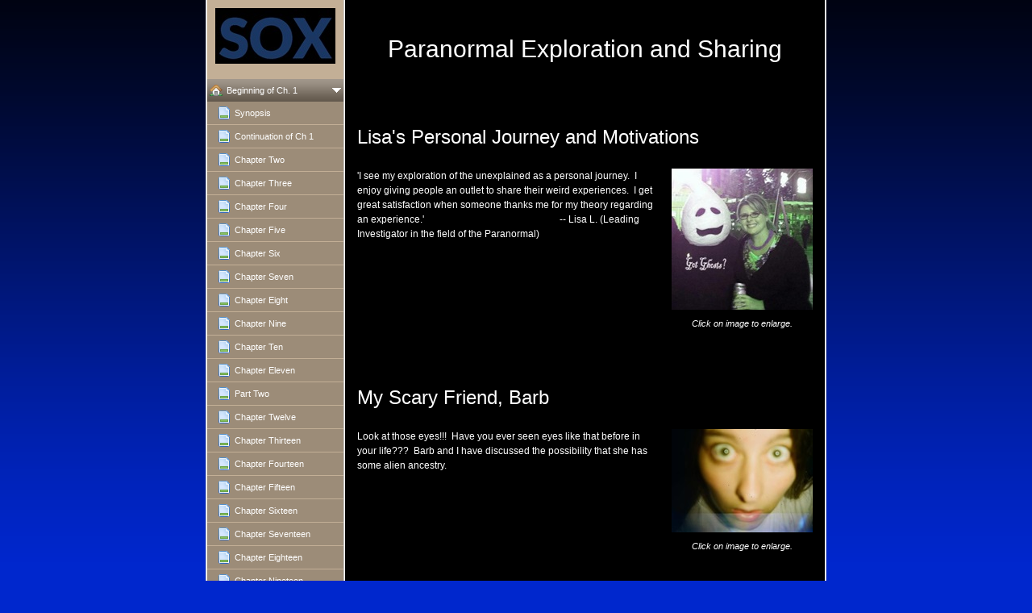

--- FILE ---
content_type: text/html
request_url: http://story-of-ox.com/208478993.html
body_size: 6008
content:

<!DOCTYPE HTML PUBLIC "-//W3C//DTD HTML 4.01 Transitional//EN" "http://www.w3.org/TR/html4/loose.dtd">
<html class="fullHeight" lang="en-US" dir="ltr">
	<head>
		<title>Guest Space - www.story-of-ox.com</title>
			<meta http-equiv="content-type" content="text/html;charset=UTF-8">
		<meta http-equiv="Pragma" content="no-cache">
		<meta http-equiv="Expires" content="-1">
		<meta http-equiv="imagetoolbar" content="no">
		
        <link rel="canonical" href="http://www.story-of-ox.com/208478993">
		
		
        











<link rel="manifest" href="/manifest.json">
<link rel="yandex-tableau-widget" href="/yandex-browser-manifest.json">

		
		<meta content="SimpleSite.com" property="og:site_name"><meta content="1280" property="og:image:width"><meta content="1280" property="og:image:height"><meta content="Lisa&#39;s Personal Journey and Motivations - 
&#39;I see my exploration of the unexplained as a personal journey.  I enjoy giving people an outlet to share their weird experiences.  I get great satisfaction when someone thanks me for my theory regarding an experience.&#39;                                     ..." property="og:description"><meta content="images/i281756464679639756._szw1280h1280__1.jpg" property="og:image:url"><meta content="images/i281756464695904752._szw1280h1280__1.jpg" property="og:image:url">
				<meta name="description" content="Lisa&#39;s Personal Journey and Motivations - 
&#39;I see my exploration of the unexplained as a personal journey.  I enjoy giving people an outlet to share their weird experiences.  I get great satisfaction when someone thanks me for my theory regarding an experience.&#39;                                     ...">		

		
		<link rel="stylesheet" type="text/css" media="all" href="css/global.css">
<link rel="stylesheet" type="text/css" media="all" href="CssForwarder.css">
<!--[if lt IE 7]>
<link rel="stylesheet" type="text/css" media="all" href="/userpages/pages/CssForwarder.css?location=root&amp;style=stdButton_ie6.css&amp;version=1.1.0" />
<![endif]-->
<link rel="stylesheet" type="text/css" media="all" href="CssForwarder_2.css">
<link rel="stylesheet" type="text/css" media="all" href="CssForwarder_1.css">
<!--[if lt IE 7]>
<link rel="stylesheet" type="text/css" media="all" href="/userpages/pages/CssForwarder.css?location=userpages&amp;style=usermenu_squared_ie6.css&amp;version=1.1.0" />
<![endif]-->
<!--[if lt IE 8]>
<link rel="stylesheet" type="text/css" media="all" href="/userpages/pages/CssForwarder.css?location=userpages&amp;style=usermenu_ie7.css&amp;version=1.1.0" />
<![endif]-->
<link rel="stylesheet" type="text/css" media="all" href="CssForwarder_3.css">
<link rel="stylesheet" type="text/css" media="print" href="css/print.css">
<link rel="stylesheet" type="text/css" media="all" href="css/jquery.fancybox-2.1.5.css">
<link rel="stylesheet" type="text/css" media="all" href="css/player.css">
<link rel="stylesheet" type="text/css" media="all" href="DynamicBackground.css">
<!--[if lt IE 7]>
<link rel="stylesheet" type="text/css" media="all" href="/css/DynamicBackground.css?v=1.0.0&amp;generate=1&amp;type=3&amp;color=0027cd&amp;id=22" />
<![endif]-->
<link rel="stylesheet" type="text/css" media="all" href="CssForwarder_5.css">
<link rel="stylesheet" type="text/css" media="all" href="usercss_3.css">
<link rel="stylesheet" type="text/css" media="all" href="css/userpage.sections.css">
<link rel="stylesheet" type="text/css" media="all" href="css/ssUpgradeBrowserCheck.css">
<link rel="stylesheet" type="text/css" media="all" href="css/std.dividers.css">

		<script type="text/javascript" src="js/jquery-1.6.1.min.js"></script>
<script type="text/javascript" src="js/jquery-migrate-1.2.1.min.js"></script>
<script type="text/javascript" src="js/simplesite.util.browserdetect.js"></script>
<script type="text/javascript" src="js/simplesite.util.email.js"></script>
<script type="text/javascript" src="js/public-1.4.0.js"></script>
<!--[if lt IE 7]>
<script type="text/javascript" src="/css/unitpngfix-1.0.2.jsx"></script>
<![endif]-->
<script type="text/javascript" src="js/userpages_showpage.js"></script>
<script type="text/javascript" src="js/jquery.fancybox.pack-2.1.5.js"></script>
<script type="text/javascript" src="js/userpage.sections.js"></script>
<script type="text/javascript" src="js/swfobject2.2.js"></script>
<script type="text/javascript" src="js/jquery-ui-1.8.23.min.js"></script>
<script type="text/javascript" src="js/ssUpgradeBrowserCheck.js"></script>

		
	</head>
	<body bgcolor="white" topmargin="0" leftmargin="0" marginheight="0" marginwidth="0" onload="InitOnLoad()" class="fullHeight">  
	<form method="post" action="/userPages/pages/ShowPage.aspx" id="Form1" class="fullHeight">
<div class="aspNetHidden">
<input type="hidden" name="__VIEWSTATE" id="__VIEWSTATE" value="/wEPDwUKMTY2NDEzMjMwNA8WBB4LUmVxdWVzdERhdGEykw4AAQAAAP////[base64]/////wkFAAAABfr///8vZWxrLmhwLlRlbXBsYXRlSW50ZXJmYWNlTGlicmFyeS5IYW5kbGluZ09wdGlvbnMBAAAAB3ZhbHVlX18AEAQAAAAAAAAAAAAAAAD/////AP///////////////[base64]/////[base64]/////D2QCAQ8WAh8GAv////8PZAIJDw8WAh8EZWQWAmYPZBYCZg8WAh8GAv////8PZAILDw8WAh8EZWQWAmYPZBYCAgEPZBYCAgEPFgIfBgL/////[base64]////8PZAIBDxYCHwYC/////w9kAgkPDxYCHwRlZBYCZg9kFgJmDxYCHwYC/////w9kAgsPDxYCHwRlZBYCZg9kFgICAQ9kFgICAQ8WAh8GAv////8PZAINDw8WAh8EZWRkAg8PDxYCHwRlZGQCEQ8PFgIfBGVkZAICDw8WAh8CaGQWBAIFDw8WAh8CaGRkAgkPDxYCHwJoZGQCBw8WAh8CaGQCCg8PFgIfAmhkZGQClcZn0Di8n3kQ2hpHDxgNslfDPA==">
</div>

		
		
		
		<div id="wrapper" class="wrapper fullHeight">
			<div class="centerPage fullHeight">
				<table id="centerTable" border="0" cellspacing="0" cellpadding="0" height="100%">
				<tr>
					<td class="fullHeight" valign="top">
						<table width="770" height="100%" border="0" cellspacing="0" cellpadding="0">
							<tr>
								<td id="centerTableContentCell" class="fullHeight" valign="top">
									<table id="centerTableContentTable" width="770" border="0" bgcolor="white" cellspacing="0" cellpadding="0" height="100%">
									<tr>
										<td valign="top" bgcolor="#cccccc" width="1"><img src="images/1x1pix_trans_1.gif" alt width="1" height="1" border="0"></td>
										<td valign="top" bgcolor="white" width="1"><img src="images/1x1pix_trans_1.gif" alt width="1" height="1" border="0"></td>
										
<td class="noprint" valign="top" bgcolor="c3af96" width="169">
<div class="menuPlace user_menu_container user_menu_lightbg">
		<div id="menutop">
		<img class="cmppicture" style="position: relative; top: 0; left: 0;" name="menu1_menupicture" id="menu1_menupicture" src="images/i281756464696514148._szw149h112_.jpg" border="0" align="top">
		
		<div class="menuTxt oneLineSpace"><span id="menu1_lbTitle"></span></div></div>
		
	<ul>

	<li class="menu_single_item menu_opened_item">
<div class="menuitem_frontpage"><a class="opened" href="208478991.html"><span class="text_holder"><span>Beginning of Ch. 1</span></span></a></div>
	
		<ul>
		<li class="submenu_first_item">
<div class="menuitem_standardpage"><a class href="451778521.html"><span class="text_holder"><span>Synopsis</span></span></a></div></li><li class>
<div class="menuitem_blank"><a class href="208478992.html"><span class="text_holder"><span>Continuation of Ch 1</span></span></a></div></li><li class>
<div class="menuitem_standardpage"><a class href="208478995.html"><span class="text_holder"><span>Chapter Two</span></span></a></div></li><li class>
<div class="menuitem_standardpage"><a class href="208478996.html"><span class="text_holder"><span>Chapter Three</span></span></a></div></li><li class>
<div class="menuitem_standardpage"><a class href="208478997.html"><span class="text_holder"><span>Chapter Four</span></span></a></div></li><li class>
<div class="menuitem_standardpage"><a class href="208478998.html"><span class="text_holder"><span>Chapter Five</span></span></a></div></li><li class>
<div class="menuitem_standardpage"><a class href="208479000.html"><span class="text_holder"><span>Chapter Six</span></span></a></div></li><li class>
<div class="menuitem_standardpage"><a class href="208479001.html"><span class="text_holder"><span>Chapter Seven</span></span></a></div></li><li class>
<div class="menuitem_standardpage"><a class href="208479003.html"><span class="text_holder"><span>Chapter Eight</span></span></a></div></li><li class>
<div class="menuitem_standardpage"><a class href="208479004.html"><span class="text_holder"><span>Chapter Nine</span></span></a></div></li><li class>
<div class="menuitem_standardpage"><a class href="208479005.html"><span class="text_holder"><span>Chapter Ten</span></span></a></div></li><li class>
<div class="menuitem_standardpage"><a class href="208479006.html"><span class="text_holder"><span>Chapter Eleven</span></span></a></div></li><li class>
<div class="menuitem_standardpage"><a class href="208479002.html"><span class="text_holder"><span>Part Two</span></span></a></div></li><li class>
<div class="menuitem_standardpage"><a class href="208479007.html"><span class="text_holder"><span>Chapter Twelve</span></span></a></div></li><li class>
<div class="menuitem_standardpage"><a class href="208479008.html"><span class="text_holder"><span>Chapter Thirteen</span></span></a></div></li><li class>
<div class="menuitem_standardpage"><a class href="208479009.html"><span class="text_holder"><span>Chapter Fourteen</span></span></a></div></li><li class>
<div class="menuitem_standardpage"><a class href="208479010.html"><span class="text_holder"><span>Chapter Fifteen</span></span></a></div></li><li class>
<div class="menuitem_standardpage"><a class href="208479011.html"><span class="text_holder"><span>Chapter Sixteen</span></span></a></div></li><li class>
<div class="menuitem_standardpage"><a class href="208479012.html"><span class="text_holder"><span>Chapter Seventeen</span></span></a></div></li><li class>
<div class="menuitem_standardpage"><a class href="208479013.html"><span class="text_holder"><span>Chapter Eighteen</span></span></a></div></li><li class>
<div class="menuitem_standardpage"><a class href="208479014.html"><span class="text_holder"><span>Chapter Nineteen</span></span></a></div></li><li class>
<div class="menuitem_standardpage"><a class href="208479015.html"><span class="text_holder"><span>Chapter Twenty</span></span></a></div></li><li class>
<div class="menuitem_standardpage"><a class href="208478977.html"><span class="text_holder"><span>Chapter Twenty-One</span></span></a></div></li><li class>
<div class="menuitem_standardpage"><a class href="208478986.html"><span class="text_holder"><span>Chapter Twenty-Two</span></span></a></div></li><li class>
<div class="menuitem_standardpage"><a class href="208478987.html"><span class="text_holder"><span>Chapter Twenty-Three</span></span></a></div></li><li class>
<div class="menuitem_standardpage"><a class href="208478978.html"><span class="text_holder"><span>Chapter Twenty-Four</span></span></a></div></li><li class>
<div class="menuitem_standardpage"><a class href="208478979.html"><span class="text_holder"><span>Chapter Twenty-Five</span></span></a></div></li><li class>
<div class="menuitem_standardpage"><a class href="208478980.html"><span class="text_holder"><span>EPILOGUE</span></span></a></div></li><li class>
<div class="menuitem_standardpage"><a class href="208478981.html"><span class="text_holder"><span>Final Thought</span></span></a></div></li><li class>
<div class="menuitem_standardpage"><a class href="208478982.html"><span class="text_holder"><span>Escape to the Past</span></span></a></div></li><li class="selected">
<div class="menuitem_standardpage"><a class href="208478993.html"><span class="text_holder"><span>Guest Space</span></span></a></div></li><li class="submenu_latest_item">
<div class="menuitem_standardpage"><a class href="208478994.html"><span class="text_holder"><span>A.H.S. Interview</span></span></a></div></li>
		</ul>
		
	</li>

	</ul>

		


		
		<table>
            <tr align="left"> 
                
              <td align="left">
              
              <style> 
                    .imgbottombanner 
                    {
                        display: block;
                        height: 49px;
                        width: 149px;
                        background-image: url('images/en-US_logo-banner-light.png');
                    }
                </style>
              </td>
            </tr>
		</table>

		


	</div>
</td>
					
										
				<td valign="top" bgcolor="#cccccc" width="1"><img src="images/1x1pix_trans.gif" alt width="1" height="1" border="0"></td>
				<td valign="top" bgcolor="white" width="1"><img src="images/1x1pix_trans.gif" alt width="1" height="1" border="0"></td>
				<td valign="top" class="tmpMain user_content user_content_darkbg ">
				<div class="tmpMainBox">
					<div class="user_top">
						<div class="div_outer">
							<div class="div_middle">
								<h1 class="div_inner user_title">
									Paranormal Exploration and Sharing
								</h1>
							</div>
						</div>
						<div class="user_top_bg"></div>
						<div class="user_top_image"></div>
					</div>				              
                    

<div class="sectionsList">
	
			
    <div class="sectionContainer">
        
            <h2 class="textSectionHeadline">Lisa's Personal Journey and Motivations</h2>
        
            <div class="textSectionContent clearfix">
                <div id="_ctl0_autoName_2_sectionsList__ctl0_textSection_htmPhotoImage" class="textImage smallImageTopRight">
                        <img width="175" height="175" class="cmppicture" data-bigimage="images/i281756464679639756._szw1280h1280_.jpg" src="images/i281756464679639756._szw175h3500_.jpg">
	                    <span>Click on image to enlarge.</span>
                    </div><p>'I see my exploration of the unexplained as a personal journey.&nbsp; I enjoy giving people an outlet to share their weird experiences.&nbsp; I get great satisfaction when someone thanks me for my theory regarding an experience.'&nbsp;&nbsp;&nbsp;&nbsp;&nbsp;&nbsp;&nbsp;&nbsp;&nbsp;&nbsp;&nbsp;&nbsp;&nbsp;&nbsp;&nbsp;&nbsp;&nbsp;&nbsp;&nbsp;&nbsp;&nbsp;&nbsp;&nbsp;&nbsp;&nbsp;&nbsp;&nbsp;&nbsp;&nbsp;&nbsp;&nbsp;&nbsp;&nbsp;&nbsp;&nbsp;&nbsp;&nbsp;&nbsp;&nbsp;&nbsp;&nbsp;&nbsp;&nbsp;&nbsp;&nbsp;&nbsp;&nbsp;&nbsp;&nbsp;&nbsp;&nbsp;&nbsp;&nbsp;&nbsp;&nbsp;
 -- Lisa L. (Leading Investigator in the field of the Paranormal)</p> <p>&nbsp;</p> 
            </div>
            
    </div>


			
			
			
			
			
			
			
			
		
			
    <div class="sectionContainer">
        
            <h2 class="textSectionHeadline">My Scary Friend, Barb</h2>
        
            <div class="textSectionContent clearfix">
                <div id="_ctl0_autoName_2_sectionsList__ctl1_textSection_htmPhotoImage" class="textImage smallImageTopRight">
                        <img width="175" height="128" class="cmppicture" data-bigimage="images/i281756464695904752._szw1280h1280_.jpg" src="images/i281756464695904752._szw175h3500_.jpg">
	                    <span>Click on image to enlarge.</span>
                    </div><p>Look at those eyes!!!&nbsp; Have you ever seen eyes like that before in your life???&nbsp; Barb and I have discussed the possibility that she has some alien ancestry.</p> 
            </div>
            
    </div>


			
			
			
			
			
			
			
			
		
</div>
                    
				</div>
				</td>
				<td valign="top" bgcolor="white" width="1"></td>
				<td valign="top" bgcolor="#cccccc" width="1"><img src="images/1x1pix_trans.gif" alt width="1" height="1" border="0"></td>
				
<!-- Skin: userskin -->
									</tr>
									</table>
								</td>
								<td align="center" valign="top" height="100%" width="1">
									
								</td>
							</tr>
						</table>
					</td>
				</tr>
				</table>
			</div>
			<div class="bannerPosition" id="bannerPos">
				<table width="169" height="100%" border="0" cellspacing="0" cellpadding="0">
					<tr>
						<td align="center" valign="top">
							
						</td>
					</tr>
				</table>
			</div>	
		</div>
		
		
		
		
	
<div class="aspNetHidden">

	<input type="hidden" name="__VIEWSTATEGENERATOR" id="__VIEWSTATEGENERATOR" value="A78E5B41">
</div></form>
	
	<script type="text/javascript" src="js/webshopHideMenuItems.js"></script></body>
</html>


--- FILE ---
content_type: text/css
request_url: http://story-of-ox.com/DynamicBackground.css
body_size: 248
content:

div.centerPage {
	text-align: center;
}

div.centerPage table {
	margin: 0 auto; 
	text-align: left;
}

div.bannerPosition {
	position: absolute;
	top:0;
	background-color: transparent;
	z-index: 2;
	display: none;
}

body {
	background-color:#0027cd; background-image: url('images/bgp_black_transp.png');background-repeat: repeat-x;
}

div.picwrapper {
	position:relative; width:100%;
}


--- FILE ---
content_type: text/css
request_url: http://story-of-ox.com/usercss_3.css
body_size: 793
content:


.div_outer{
	display: table; 
	#position: relative; 
	overflow: hidden;
	height:122px;
	width:595px;	
	text-align:left;
	line-height:normal;
}
.div_middle{
	#position: absolute; 
	#top: 50%;
	display: table-cell; 
	vertical-align: middle;
}
.div_inner{
	#position: relative;
	#top: -50%;
	#left: -50%;
}	

.userMainBox{
	width:595px;
	overflow: hidden;
	text-align:center;
	border:solid 1px;
}
.user_top{
	height:122px;
	width:595px;
	background: #fff;
	position:relative;
	text-align:center;
	overflow:hidden;
	z-index:0;
}
.user_top_image{
	height:0px;
	width:0px;
	position:absolute;
	top:0px;
	left:0px;
}
.user_content{
	background-color:#000000;
}
.user_divider_box{
	text-align:center;
}
.user_divider{
	height: 45px;
	margin: 5px auto;
	padding: 0px 0px 0px 0px;
	background-repeat:no-repeat;
	background-position:center center;
	background-image:url(images/ornament_skille_a.png);
}

.user_content_lightbg a, .user_content_lightbg div, .user_content_lightbg td {
	color:#000000;
}

.user_content_darkbg a, .user_content_darkbg div, .user_content_darkbg td {
	color:#ffffff;
}

.user_content .guestbookcomment div{
	color:#000000;
}

.user_content #cmpBalloon div{
	color:#000000;
}

.user_content .btn_s_kontakt span {
	color:#ffffff;
}

.user_title{
	color:#FFF;
	font-size:30px;
	margin:0;
	font-weight:normal;
}

/* for cmpRichText */
.cmprichtext_userskin {
	font-family:"Trebuchet MS", Tahoma, Geneva, Arial, Helvetica, sans-serif;
	color:#ffffff;
	font-size: 12px;
	text-align:left;
	background-color:#000000;
}

/* for guestbook */
.sortLink {
	color:#000000;
}
.tmpLink a 
{
	color:#000000;
}

a.slideShowLink, a.slideshowmailphoto, a.backLink, .loaderTitle
{
	color:#ffffff !important;
}

/* for partner template iframe */
.user_content_lightbg #partner-page .partner-frame{
	border:solid 1px #000000;
	color:#000;
}

.user_content_darkbg #partner-page .partner-frame{
	border:solid 1px #ffffff;
	color:#000;	
}




.user_divider{ height: 17px; width: 550px;}           


.user_title{
	color:#ffffff;
}
.user_top{
	background-color:#000000;
}
.div_outer{
	text-align:center;
}



--- FILE ---
content_type: text/css
request_url: http://story-of-ox.com/css/ssUpgradeBrowserCheck.css
body_size: 261
content:
.ui-ss-upgrade-msg {background:#fff; border:1px solid #dfdfdf; padding:10px; width:540px;}
div.ui-ss-upgrade-msg{color:#000;}
.ui-ss-upgrade-msg a:link, .ui-ss-upgrade-msg a:visited {color:#2A7FFC;}
.ui-ss-upgrade-msg h3 {font-size:15px;}
.ui-ss-upgrade-browser-box {width:100px; margin-right:5px; height:120px; float:left; background:#F5F5F5; border:1px solid #d0d0d0; text-align:center; font-size:10px;}
.ui-ss-upgrade-browser-box img {border:0;}
div.ui-ss-upgrade-browser-caption {color:#aaa;}